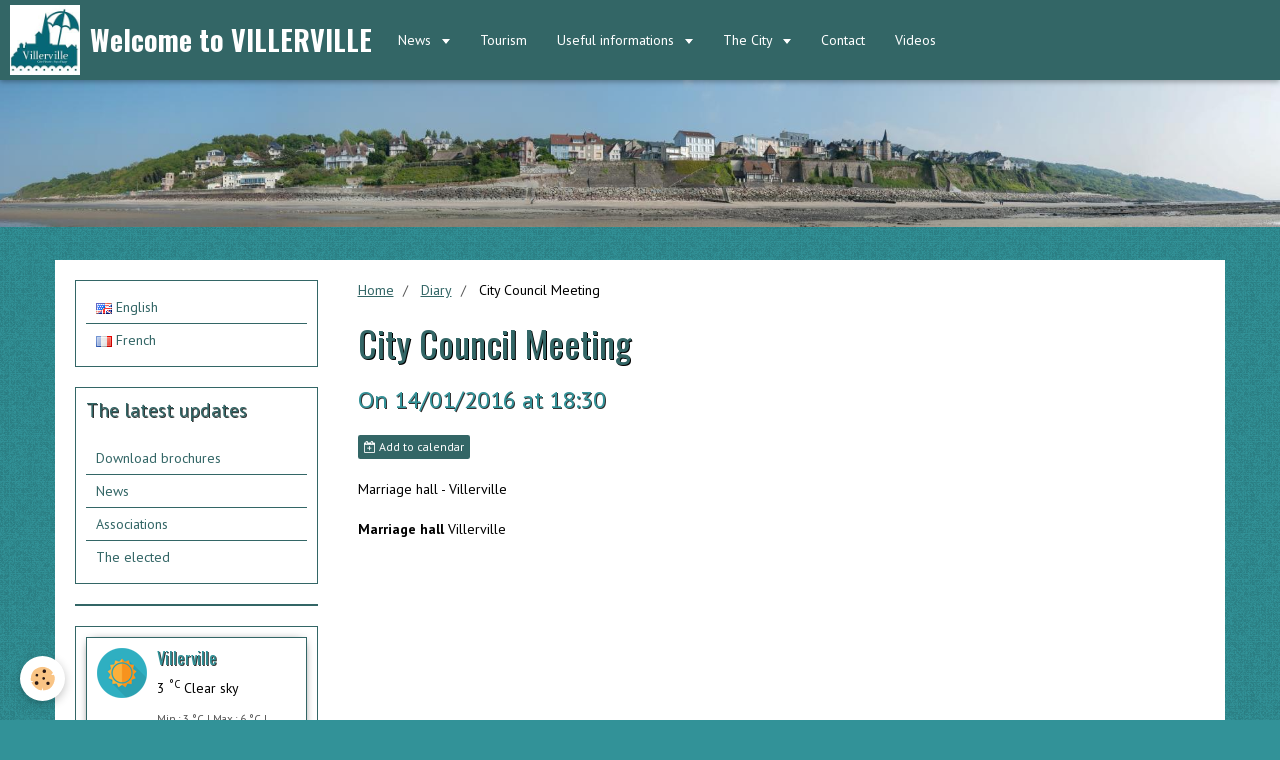

--- FILE ---
content_type: text/html; charset=UTF-8
request_url: https://www.villerville.info/en/diary/city-council-meeting-1.html
body_size: 24593
content:
<!DOCTYPE html>
<html lang="en">
    <head>
        <title>City Council Meeting</title>
        <!-- smart / racing -->
<meta http-equiv="Content-Type" content="text/html; charset=utf-8">
<!--[if IE]>
<meta http-equiv="X-UA-Compatible" content="IE=edge">
<![endif]-->
<meta name="viewport" content="width=device-width, initial-scale=1, maximum-scale=1.0, user-scalable=no">
<meta name="msapplication-tap-highlight" content="no">
  <link rel="alternate" type="application/rss+xml" href="https://www.villerville.info/en/diary/do/rss.xml" />
  <meta property="og:title" content="City Council Meeting"/>
  <meta property="og:url" content="https://www.villerville.info/en/diary/city-council-meeting-1.html"/>
  <meta property="og:type" content="website"/>
  <link rel="alternate" type="application/rss+xml" title="Welcome to VILLERVILLE : Diary" href="https://www.villerville.info/diary/do/rss.xml" />
  <link rel="canonical" href="https://www.villerville.info/en/diary/city-council-meeting-1.html">
<meta name="generator" content="e-monsite (e-monsite.com)">

<link rel="icon" href="https://www.villerville.info/medias/site/favicon/new-logo-villerville-1.jpg">






        <meta name="theme-color" content="rgba(51, 102, 102, 1)">
        <meta name="msapplication-navbutton-color" content="rgba(51, 102, 102, 1)">
        <meta name="apple-mobile-web-app-capable" content="yes">
        <meta name="apple-mobile-web-app-status-bar-style" content="black-translucent">

                
                                    
                                    
                 
                                                                                        
            <link href="https://fonts.googleapis.com/css?family=PT%20Sans:300,400,700%7COswald:300,400,700&display=swap" rel="stylesheet">
        
        <link href="https://maxcdn.bootstrapcdn.com/font-awesome/4.7.0/css/font-awesome.min.css" rel="stylesheet">

        <link href="//www.villerville.info/themes/combined.css?v=6_1646067808_126" rel="stylesheet">

        <!-- EMS FRAMEWORK -->
        <script src="//www.villerville.info/medias/static/themes/ems_framework/js/jquery.min.js"></script>
        <!-- HTML5 shim and Respond.js for IE8 support of HTML5 elements and media queries -->
        <!--[if lt IE 9]>
        <script src="//www.villerville.info/medias/static/themes/ems_framework/js/html5shiv.min.js"></script>
        <script src="//www.villerville.info/medias/static/themes/ems_framework/js/respond.min.js"></script>
        <![endif]-->
        <script src="//www.villerville.info/medias/static/themes/ems_framework/js/ems-framework.min.js?v=776"></script>
        <script src="https://www.villerville.info/en/themes/content.js?v=6_1646067808_126&lang=en"></script>

            <script src="//www.villerville.info/medias/static/js/rgpd-cookies/jquery.rgpd-cookies.js?v=776"></script>
    <script>
                                    $(document).ready(function() {
            $.RGPDCookies({
                theme: 'ems_framework',
                site: 'www.villerville.info',
                privacy_policy_link: '/en/about/privacypolicy/',
                cookies: [{"id":null,"favicon_url":"https:\/\/ssl.gstatic.com\/analytics\/20210414-01\/app\/static\/analytics_standard_icon.png","enabled":true,"model":"google_analytics","title":"Google Analytics","short_description":"Permet d'analyser les statistiques de consultation de notre site","long_description":"Indispensable pour piloter notre site internet, il permet de mesurer des indicateurs comme l\u2019affluence, les produits les plus consult\u00e9s, ou encore la r\u00e9partition g\u00e9ographique des visiteurs.","privacy_policy_url":"https:\/\/support.google.com\/analytics\/answer\/6004245?hl=fr","slug":"google-analytics"},{"id":null,"favicon_url":"","enabled":true,"model":"addthis","title":"AddThis","short_description":"Partage social","long_description":"Nous utilisons cet outil afin de vous proposer des liens de partage vers des plateformes tiers comme Twitter, Facebook, etc.","privacy_policy_url":"https:\/\/www.oracle.com\/legal\/privacy\/addthis-privacy-policy.html","slug":"addthis"}],
                modal_title: 'Managing\u0020cookies',
                modal_description: 'deposits\u0020cookies\u0020to\u0020improve\u0020your\u0020browsing\u0020experience,\nmeasure\u0020the\u0020website\u0020audience,\u0020display\u0020personalized\u0020advertisements,\ncarry\u0020out\u0020targeted\u0020campaigns\u0020and\u0020personalize\u0020the\u0020site\u0020interface.',
                privacy_policy_label: 'Consult\u0020the\u0020privacy\u0020policy',
                check_all_label: 'Check\u0020all',
                refuse_button: 'Refuse',
                settings_button: 'Settings',
                accept_button: 'Accept',
                callback: function() {
                    // website google analytics case (with gtag), consent "on the fly"
                    if ('gtag' in window && typeof window.gtag === 'function') {
                        if (window.jsCookie.get('rgpd-cookie-google-analytics') === undefined
                            || window.jsCookie.get('rgpd-cookie-google-analytics') === '0') {
                            gtag('consent', 'update', {
                                'ad_storage': 'denied',
                                'analytics_storage': 'denied'
                            });
                        } else {
                            gtag('consent', 'update', {
                                'ad_storage': 'granted',
                                'analytics_storage': 'granted'
                            });
                        }
                    }
                }
            });
        });
    </script>

        <script async src="https://www.googletagmanager.com/gtag/js?id=G-4VN4372P6E"></script>
<script>
    window.dataLayer = window.dataLayer || [];
    function gtag(){dataLayer.push(arguments);}
    
    gtag('consent', 'default', {
        'ad_storage': 'denied',
        'analytics_storage': 'denied'
    });
    
    gtag('js', new Date());
    gtag('config', 'G-4VN4372P6E');
</script>

        
    <!-- Global site tag (gtag.js) -->
        <script async src="https://www.googletagmanager.com/gtag/js?id=UA-67519432-1"></script>
        <script>
        window.dataLayer = window.dataLayer || [];
        function gtag(){dataLayer.push(arguments);}

gtag('consent', 'default', {
            'ad_storage': 'denied',
            'analytics_storage': 'denied'
        });
        gtag('set', 'allow_ad_personalization_signals', false);
                gtag('js', new Date());
        gtag('config', 'UA-67519432-1');
    </script>
        <script type="application/ld+json">
    {
        "@context" : "https://schema.org/",
        "@type" : "WebSite",
        "name" : "Welcome to VILLERVILLE",
        "url" : "https://www.villerville.info/en/"
    }
</script>
            </head>
    <body id="diary_run_city-council-meeting-1" class="default menu-fixed">
        

        
        <!-- NAV -->
        <nav class="navbar navbar-top navbar-fixed-top">
            <div class="container">
                <div class="navbar-header">
                                        <button data-toggle="collapse" data-target="#navbar" data-orientation="horizontal" class="btn btn-link navbar-toggle">
                		<i class="fa fa-bars"></i>
					</button>
                                                            <a class="brand" href="https://www.villerville.info/en/">
                                                <img src="https://www.villerville.info/medias/site/logos/new-logo-villerville.jpg" alt="Welcome to VILLERVILLE" class="visible-desktop">
                                                                        <span>Welcome to VILLERVILLE</span>
                                            </a>
                                    </div>
                                <div id="navbar" class="collapse">
                        <ul class="nav navbar-nav">
                    <li class="subnav">
                <a href="https://www.villerville.info/en/pages/news/" class="subnav-toggle" data-toggle="subnav">
                                        News
                </a>
                                    <ul class="nav subnav-menu">
                                                    <li>
                                <a href="https://www.villerville.info/en/pages/news/page-1.html">
                                    News
                                </a>
                                                            </li>
                                                    <li>
                                <a href="https://www.villerville.info/en/pages/news/reinforcement-of-the-cliff.html">
                                    Reinforcement of the cliff
                                </a>
                                                            </li>
                                            </ul>
                            </li>
                    <li>
                <a href="https://en.indeauville.fr/villerville"onclick="window.open(this.href);return false;">
                                        Tourism
                </a>
                            </li>
                    <li class="subnav">
                <a href="https://www.villerville.info/en/pages/informations/" class="subnav-toggle" data-toggle="subnav">
                                        Useful informations
                </a>
                                    <ul class="nav subnav-menu">
                                                    <li>
                                <a href="https://www.villerville.info/en/pages/home/services.html">
                                    Services
                                </a>
                                                            </li>
                                                    <li>
                                <a href="https://www.villerville.info/en/pages/informations/public-library.html">
                                    Public Library
                                </a>
                                                            </li>
                                                    <li>
                                <a href="https://www.villerville.info/en/pages/home/traders-and-craftsmen-1.html">
                                    Local artisans
                                </a>
                                                            </li>
                                                    <li>
                                <a href="https://www.villerville.info/en/pages/informations/cults.html">
                                    Worships
                                </a>
                                                            </li>
                                                    <li>
                                <a href="https://www.villerville.info/en/pages/home/mobisdec.html">
                                    Recharging electric and hybrid
                                </a>
                                                            </li>
                                                    <li>
                                <a href="https://www.villerville.info/en/pages/home/associations.html">
                                    Associations
                                </a>
                                                            </li>
                                                    <li>
                                <a href="https://www.villerville.info/en/pages/informations/our-partners.html">
                                    Our partners
                                </a>
                                                            </li>
                                            </ul>
                            </li>
                    <li class="subnav">
                <a href="https://www.villerville.info/en/pages/the-city/" class="subnav-toggle" data-toggle="subnav">
                                        The City
                </a>
                                    <ul class="nav subnav-menu">
                                                    <li>
                                <a href="https://www.villerville.info/en/pages/the-city/the-elected.html">
                                    The elected
                                </a>
                                                            </li>
                                                    <li>
                                <a href="https://www.villerville.info/en/pages/the-city/aids.html">
                                    Aids
                                </a>
                                                            </li>
                                                    <li>
                                <a href="https://www.villerville.info/en/pages/the-city/paperwork.html">
                                    Paperwork
                                </a>
                                                            </li>
                                                    <li>
                                <a href="https://www.villerville.info/en/pages/the-city/town-planning.html">
                                    Town planning
                                </a>
                                                            </li>
                                                    <li>
                                <a href="https://www.villerville.info/en/pages/the-city/coeur-cote-fleurie.html">
                                    Coeur Côte Fleurie
                                </a>
                                                            </li>
                                                    <li>
                                <a href="https://www.villerville.info/en/pages/the-city/our-publications.html">
                                    Download brochures
                                </a>
                                                            </li>
                                            </ul>
                            </li>
                    <li>
                <a href="https://www.villerville.info/en/contact/">
                                        Contact
                </a>
                            </li>
                    <li>
                <a href="https://www.villerville.info/en/videos/">
                                        Videos
                </a>
                            </li>
            </ul>

                </div>
                
                            </div>
        </nav>
                <!-- HEADER -->
        <header id="header" class="visible-desktop">
                        &nbsp;
                    </header>
        <!-- //HEADER -->
        
        <!-- WRAPPER -->
                                                                <div id="wrapper" class="container">
            <!-- MAIN -->
            <div id="main">
                                       <ol class="breadcrumb">
                  <li>
            <a href="https://www.villerville.info/en/">Home</a>
        </li>
                        <li>
            <a href="https://www.villerville.info/en/diary/">Diary</a>
        </li>
                        <li class="active">
            City Council Meeting
         </li>
            </ol>
                                
                                                                    
                                <div class="view view-agenda" id="view-item" data-mcp-item-id="569012e7b7444ef6284f1e37">
            <h1 class="view-title">City Council Meeting</h1>
    <p class="view-subtitle">
                    <span class="date">On 14/01/2016</span>
                                            <span class="time">at 18:30</span>
                                </p>

            <p>
                            <a href="https://www.villerville.info/en/diary/do/icalendar/569012e7b7444ef6284f1e37/" class="btn btn-small btn-primary"><i class="fa fa-calendar-plus-o"></i> Add to calendar</a>
                                </p>
    
    <ul class="list-inline">
                    <li data-role="place">
                                    Marriage hall  -  Villerville                            </li>
                            </ul>

            <div class="clearfix"></div>
    
    
    
    <address>
        <strong>Marriage hall</strong>                                Villerville                    </address>

    
    
    
    
    
    

</div>


            </div>
            <!-- //MAIN -->

                        <!-- SIDEBAR -->
            <div id="sidebar">
                <div id="sidebar-wrapper">
                    
                                                                                                                                                                                                        <div class="widget" data-id="widget_activelangs">
                                                                                                            <div id="widget1" class="widget-content" data-role="widget-content">
                                            <ul class="nav nav-list">
                <li>
                        <a href="//www.villerville.info/en" onclick="document.location.href='//www.villerville.info/en/i18n/item/agenda/569012e7b7444ef6284f1e37';return false;">
                        
                        <img src="//www.villerville.info/medias/static/im/flags/en.png" alt="English"> 
                                    English
                        </a>
        </li>
                <li>
                        <a href="//www.villerville.info" onclick="document.location.href='//www.villerville.info/fr/i18n/item/agenda/569012e7b7444ef6284f1e37';return false;">
                        
                        <img src="//www.villerville.info/medias/static/im/flags/fr.png" alt="French"> 
                                    French
                        </a>
        </li>
            </ul>

                                    </div>
                                                                    </div>
                                                                                                                                                                                                                                                                                                                                                                <div class="widget" data-id="widget_page_last">
                                    
<div class="widget-title">
    
        <span>
            The latest updates
        </span>  

        
</div>

                                                                        <div id="widget2" class="widget-content" data-role="widget-content">
                                                <ul class="nav nav-list" data-addon="pages">
                <li data-category="the-city">
            <a href="https://www.villerville.info/en/pages/the-city/our-publications.html">Download brochures</a>
        </li>
                <li data-category="news">
            <a href="https://www.villerville.info/en/pages/news/page-1.html">News</a>
        </li>
                <li data-category="home">
            <a href="https://www.villerville.info/en/pages/home/associations.html">Associations</a>
        </li>
                <li data-category="the-city">
            <a href="https://www.villerville.info/en/pages/the-city/the-elected.html">The elected</a>
        </li>
            </ul>
    
                                    </div>
                                                                    </div>
                                                                                                                                                                                                                                                                                                    <div class="widget" data-id="widget_visualtext">
                                                                                                        </div>
                                                                                                                                                                                                                                                                                                    <div class="widget" data-id="widget_meteo">
                                                                                                            <div id="widget4" class="widget-content" data-role="widget-content">
                                            <div class="media-list media-stacked">
        <div class="media">
            <div class="media-object">
                <img src="//www.villerville.info/medias/static/themes/im/widget_meteo/01d.png" width="50" alt="Clear sky">
            </div>
            <div class="media-body">
                <p class="media-heading">Villerville</p>
                <p class="media-subheading">
                    <span class="meteo-temperature">3</span>
                    <sup class="meteo-unit">°C</sup> 
                    Clear sky
                </p>
                <p class="text-muted">
                    <small>Min.: 3 °C | 
                    Max.: 6 °C | 
                    Wind: 15 kmh 120°</small>
                </p>
            </div>
        </div>
    </div>

                                    </div>
                                                                    </div>
                                                                                                                                                                                                                                                                                                    <div class="widget" data-id="widget_openstreetmap">
                                                                                                        </div>
                                                                                                                                                                                                                                                                                                    <div class="widget" data-id="widget_visualtext">
                                                                                                            <div id="widget6" class="widget-content" data-role="widget-content">
                                        <p><a href="https://www.facebook.com/VillervilleCalvados" target="_blank"><strong>Facebook</strong></a></p>

<p><a href="https://twitter.com/VillervilleInfo/status/1247227911175880705" target="_blank"><strong>Twitter</strong></a></p>

<p><a href="https://www.instagram.com/villervilletourisme/" target="_blank"><strong>Instagram</strong></a></p>

<p><strong><a href="http://www.villerville.info/medias/files/illiwap-guide.pdf" target="_blank"><strong>Illiwap</strong></a></strong></p>

                                    </div>
                                                                    </div>
                                                                                                                                                    </div>
            </div>
            <!-- //SIDEBAR -->
                    </div>
        <!-- //WRAPPER -->

                <!-- FOOTER -->
        <footer id="footer">
            <div id="footer-wrapper">
                <div class="container">
                                                            <ul id="legal-mentions">
            <li><a href="https://www.villerville.info/en/about/legal/">Legal notices</a></li>
        <li><a id="cookies" href="javascript:void(0)">Managing cookies</a></li>
    
    
    
    
    </ul>
                                                        </div>
            </div>
        </footer>
        <!-- //FOOTER -->
        
        
        <script src="//www.villerville.info/medias/static/themes/ems_framework/js/jquery.mobile.custom.min.js"></script>
        <script src="//www.villerville.info/medias/static/themes/ems_framework/js/jquery.zoom.min.js"></script>
        <script src="https://www.villerville.info/en/themes/custom.js?v=6_1646067808_126"></script>
                    

 
    
						 	 




    </body>
</html>
